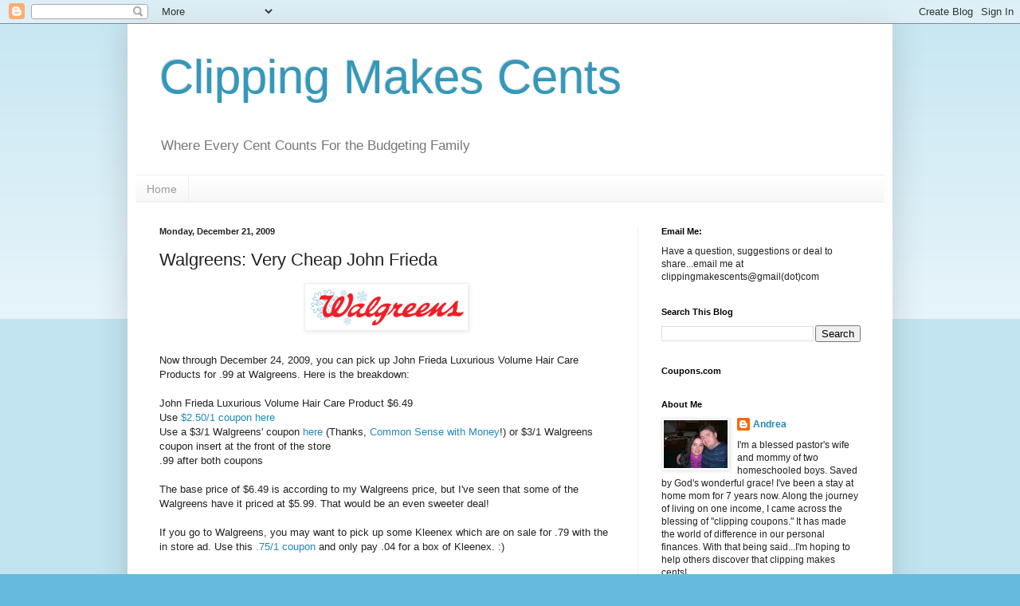

--- FILE ---
content_type: text/html; charset=UTF-8
request_url: https://clippingmakescents.blogspot.com/2009/12/walgreens-very-cheap-john-frieda.html
body_size: 15025
content:
<!DOCTYPE html>
<html class='v2' dir='ltr' lang='en'>
<head>
<link href='https://www.blogger.com/static/v1/widgets/335934321-css_bundle_v2.css' rel='stylesheet' type='text/css'/>
<meta content='width=1100' name='viewport'/>
<meta content='text/html; charset=UTF-8' http-equiv='Content-Type'/>
<meta content='blogger' name='generator'/>
<link href='https://clippingmakescents.blogspot.com/favicon.ico' rel='icon' type='image/x-icon'/>
<link href='http://clippingmakescents.blogspot.com/2009/12/walgreens-very-cheap-john-frieda.html' rel='canonical'/>
<link rel="alternate" type="application/atom+xml" title="Clipping Makes Cents - Atom" href="https://clippingmakescents.blogspot.com/feeds/posts/default" />
<link rel="alternate" type="application/rss+xml" title="Clipping Makes Cents - RSS" href="https://clippingmakescents.blogspot.com/feeds/posts/default?alt=rss" />
<link rel="service.post" type="application/atom+xml" title="Clipping Makes Cents - Atom" href="https://www.blogger.com/feeds/2608563393582350838/posts/default" />

<link rel="alternate" type="application/atom+xml" title="Clipping Makes Cents - Atom" href="https://clippingmakescents.blogspot.com/feeds/7829116633829537231/comments/default" />
<!--Can't find substitution for tag [blog.ieCssRetrofitLinks]-->
<link href='https://blogger.googleusercontent.com/img/b/R29vZ2xl/AVvXsEiNhoaz6SM-pQPzdAmAwOMJHGRHkk7APG_MwOMBohlxxFN3Ebxx3-vNehWhCJpq5YauFiXSO-LLYBZ6xUblxHAJPbVYe6ybTyJIltDM5FLfGbMfH1F0-ZIvwEwBG6mlOlyxAZ6aE3fQicwb/s320/walgreens_holiday09.gif' rel='image_src'/>
<meta content='http://clippingmakescents.blogspot.com/2009/12/walgreens-very-cheap-john-frieda.html' property='og:url'/>
<meta content='Walgreens: Very Cheap John Frieda' property='og:title'/>
<meta content='Now through December 24, 2009, you can pick up John Frieda Luxurious Volume Hair Care Products for .99 at Walgreens. Here is the breakdown: ...' property='og:description'/>
<meta content='https://blogger.googleusercontent.com/img/b/R29vZ2xl/AVvXsEiNhoaz6SM-pQPzdAmAwOMJHGRHkk7APG_MwOMBohlxxFN3Ebxx3-vNehWhCJpq5YauFiXSO-LLYBZ6xUblxHAJPbVYe6ybTyJIltDM5FLfGbMfH1F0-ZIvwEwBG6mlOlyxAZ6aE3fQicwb/w1200-h630-p-k-no-nu/walgreens_holiday09.gif' property='og:image'/>
<title>Clipping Makes Cents: Walgreens: Very Cheap John Frieda</title>
<style id='page-skin-1' type='text/css'><!--
/*
-----------------------------------------------
Blogger Template Style
Name:     Simple
Designer: Blogger
URL:      www.blogger.com
----------------------------------------------- */
/* Content
----------------------------------------------- */
body {
font: normal normal 12px Arial, Tahoma, Helvetica, FreeSans, sans-serif;
color: #222222;
background: #66bbdd none repeat scroll top left;
padding: 0 40px 40px 40px;
}
html body .region-inner {
min-width: 0;
max-width: 100%;
width: auto;
}
h2 {
font-size: 22px;
}
a:link {
text-decoration:none;
color: #2288bb;
}
a:visited {
text-decoration:none;
color: #888888;
}
a:hover {
text-decoration:underline;
color: #33aaff;
}
.body-fauxcolumn-outer .fauxcolumn-inner {
background: transparent url(https://resources.blogblog.com/blogblog/data/1kt/simple/body_gradient_tile_light.png) repeat scroll top left;
_background-image: none;
}
.body-fauxcolumn-outer .cap-top {
position: absolute;
z-index: 1;
height: 400px;
width: 100%;
}
.body-fauxcolumn-outer .cap-top .cap-left {
width: 100%;
background: transparent url(https://resources.blogblog.com/blogblog/data/1kt/simple/gradients_light.png) repeat-x scroll top left;
_background-image: none;
}
.content-outer {
-moz-box-shadow: 0 0 40px rgba(0, 0, 0, .15);
-webkit-box-shadow: 0 0 5px rgba(0, 0, 0, .15);
-goog-ms-box-shadow: 0 0 10px #333333;
box-shadow: 0 0 40px rgba(0, 0, 0, .15);
margin-bottom: 1px;
}
.content-inner {
padding: 10px 10px;
}
.content-inner {
background-color: #ffffff;
}
/* Header
----------------------------------------------- */
.header-outer {
background: transparent none repeat-x scroll 0 -400px;
_background-image: none;
}
.Header h1 {
font: normal normal 60px Arial, Tahoma, Helvetica, FreeSans, sans-serif;
color: #3399bb;
text-shadow: -1px -1px 1px rgba(0, 0, 0, .2);
}
.Header h1 a {
color: #3399bb;
}
.Header .description {
font-size: 140%;
color: #777777;
}
.header-inner .Header .titlewrapper {
padding: 22px 30px;
}
.header-inner .Header .descriptionwrapper {
padding: 0 30px;
}
/* Tabs
----------------------------------------------- */
.tabs-inner .section:first-child {
border-top: 1px solid #eeeeee;
}
.tabs-inner .section:first-child ul {
margin-top: -1px;
border-top: 1px solid #eeeeee;
border-left: 0 solid #eeeeee;
border-right: 0 solid #eeeeee;
}
.tabs-inner .widget ul {
background: #f5f5f5 url(https://resources.blogblog.com/blogblog/data/1kt/simple/gradients_light.png) repeat-x scroll 0 -800px;
_background-image: none;
border-bottom: 1px solid #eeeeee;
margin-top: 0;
margin-left: -30px;
margin-right: -30px;
}
.tabs-inner .widget li a {
display: inline-block;
padding: .6em 1em;
font: normal normal 14px Arial, Tahoma, Helvetica, FreeSans, sans-serif;
color: #999999;
border-left: 1px solid #ffffff;
border-right: 1px solid #eeeeee;
}
.tabs-inner .widget li:first-child a {
border-left: none;
}
.tabs-inner .widget li.selected a, .tabs-inner .widget li a:hover {
color: #000000;
background-color: #eeeeee;
text-decoration: none;
}
/* Columns
----------------------------------------------- */
.main-outer {
border-top: 0 solid #eeeeee;
}
.fauxcolumn-left-outer .fauxcolumn-inner {
border-right: 1px solid #eeeeee;
}
.fauxcolumn-right-outer .fauxcolumn-inner {
border-left: 1px solid #eeeeee;
}
/* Headings
----------------------------------------------- */
div.widget > h2,
div.widget h2.title {
margin: 0 0 1em 0;
font: normal bold 11px Arial, Tahoma, Helvetica, FreeSans, sans-serif;
color: #000000;
}
/* Widgets
----------------------------------------------- */
.widget .zippy {
color: #999999;
text-shadow: 2px 2px 1px rgba(0, 0, 0, .1);
}
.widget .popular-posts ul {
list-style: none;
}
/* Posts
----------------------------------------------- */
h2.date-header {
font: normal bold 11px Arial, Tahoma, Helvetica, FreeSans, sans-serif;
}
.date-header span {
background-color: transparent;
color: #222222;
padding: inherit;
letter-spacing: inherit;
margin: inherit;
}
.main-inner {
padding-top: 30px;
padding-bottom: 30px;
}
.main-inner .column-center-inner {
padding: 0 15px;
}
.main-inner .column-center-inner .section {
margin: 0 15px;
}
.post {
margin: 0 0 25px 0;
}
h3.post-title, .comments h4 {
font: normal normal 22px Arial, Tahoma, Helvetica, FreeSans, sans-serif;
margin: .75em 0 0;
}
.post-body {
font-size: 110%;
line-height: 1.4;
position: relative;
}
.post-body img, .post-body .tr-caption-container, .Profile img, .Image img,
.BlogList .item-thumbnail img {
padding: 2px;
background: #ffffff;
border: 1px solid #eeeeee;
-moz-box-shadow: 1px 1px 5px rgba(0, 0, 0, .1);
-webkit-box-shadow: 1px 1px 5px rgba(0, 0, 0, .1);
box-shadow: 1px 1px 5px rgba(0, 0, 0, .1);
}
.post-body img, .post-body .tr-caption-container {
padding: 5px;
}
.post-body .tr-caption-container {
color: #222222;
}
.post-body .tr-caption-container img {
padding: 0;
background: transparent;
border: none;
-moz-box-shadow: 0 0 0 rgba(0, 0, 0, .1);
-webkit-box-shadow: 0 0 0 rgba(0, 0, 0, .1);
box-shadow: 0 0 0 rgba(0, 0, 0, .1);
}
.post-header {
margin: 0 0 1.5em;
line-height: 1.6;
font-size: 90%;
}
.post-footer {
margin: 20px -2px 0;
padding: 5px 10px;
color: #666666;
background-color: #f9f9f9;
border-bottom: 1px solid #eeeeee;
line-height: 1.6;
font-size: 90%;
}
#comments .comment-author {
padding-top: 1.5em;
border-top: 1px solid #eeeeee;
background-position: 0 1.5em;
}
#comments .comment-author:first-child {
padding-top: 0;
border-top: none;
}
.avatar-image-container {
margin: .2em 0 0;
}
#comments .avatar-image-container img {
border: 1px solid #eeeeee;
}
/* Comments
----------------------------------------------- */
.comments .comments-content .icon.blog-author {
background-repeat: no-repeat;
background-image: url([data-uri]);
}
.comments .comments-content .loadmore a {
border-top: 1px solid #999999;
border-bottom: 1px solid #999999;
}
.comments .comment-thread.inline-thread {
background-color: #f9f9f9;
}
.comments .continue {
border-top: 2px solid #999999;
}
/* Accents
---------------------------------------------- */
.section-columns td.columns-cell {
border-left: 1px solid #eeeeee;
}
.blog-pager {
background: transparent none no-repeat scroll top center;
}
.blog-pager-older-link, .home-link,
.blog-pager-newer-link {
background-color: #ffffff;
padding: 5px;
}
.footer-outer {
border-top: 0 dashed #bbbbbb;
}
/* Mobile
----------------------------------------------- */
body.mobile  {
background-size: auto;
}
.mobile .body-fauxcolumn-outer {
background: transparent none repeat scroll top left;
}
.mobile .body-fauxcolumn-outer .cap-top {
background-size: 100% auto;
}
.mobile .content-outer {
-webkit-box-shadow: 0 0 3px rgba(0, 0, 0, .15);
box-shadow: 0 0 3px rgba(0, 0, 0, .15);
}
.mobile .tabs-inner .widget ul {
margin-left: 0;
margin-right: 0;
}
.mobile .post {
margin: 0;
}
.mobile .main-inner .column-center-inner .section {
margin: 0;
}
.mobile .date-header span {
padding: 0.1em 10px;
margin: 0 -10px;
}
.mobile h3.post-title {
margin: 0;
}
.mobile .blog-pager {
background: transparent none no-repeat scroll top center;
}
.mobile .footer-outer {
border-top: none;
}
.mobile .main-inner, .mobile .footer-inner {
background-color: #ffffff;
}
.mobile-index-contents {
color: #222222;
}
.mobile-link-button {
background-color: #2288bb;
}
.mobile-link-button a:link, .mobile-link-button a:visited {
color: #ffffff;
}
.mobile .tabs-inner .section:first-child {
border-top: none;
}
.mobile .tabs-inner .PageList .widget-content {
background-color: #eeeeee;
color: #000000;
border-top: 1px solid #eeeeee;
border-bottom: 1px solid #eeeeee;
}
.mobile .tabs-inner .PageList .widget-content .pagelist-arrow {
border-left: 1px solid #eeeeee;
}

--></style>
<style id='template-skin-1' type='text/css'><!--
body {
min-width: 960px;
}
.content-outer, .content-fauxcolumn-outer, .region-inner {
min-width: 960px;
max-width: 960px;
_width: 960px;
}
.main-inner .columns {
padding-left: 0;
padding-right: 310px;
}
.main-inner .fauxcolumn-center-outer {
left: 0;
right: 310px;
/* IE6 does not respect left and right together */
_width: expression(this.parentNode.offsetWidth -
parseInt("0") -
parseInt("310px") + 'px');
}
.main-inner .fauxcolumn-left-outer {
width: 0;
}
.main-inner .fauxcolumn-right-outer {
width: 310px;
}
.main-inner .column-left-outer {
width: 0;
right: 100%;
margin-left: -0;
}
.main-inner .column-right-outer {
width: 310px;
margin-right: -310px;
}
#layout {
min-width: 0;
}
#layout .content-outer {
min-width: 0;
width: 800px;
}
#layout .region-inner {
min-width: 0;
width: auto;
}
body#layout div.add_widget {
padding: 8px;
}
body#layout div.add_widget a {
margin-left: 32px;
}
--></style>
<link href='https://www.blogger.com/dyn-css/authorization.css?targetBlogID=2608563393582350838&amp;zx=cbfbb81e-203a-43d8-9e10-8a9f151d9d67' media='none' onload='if(media!=&#39;all&#39;)media=&#39;all&#39;' rel='stylesheet'/><noscript><link href='https://www.blogger.com/dyn-css/authorization.css?targetBlogID=2608563393582350838&amp;zx=cbfbb81e-203a-43d8-9e10-8a9f151d9d67' rel='stylesheet'/></noscript>
<meta name='google-adsense-platform-account' content='ca-host-pub-1556223355139109'/>
<meta name='google-adsense-platform-domain' content='blogspot.com'/>

<!-- data-ad-client=ca-pub-6693272054380548 -->

</head>
<body class='loading variant-pale'>
<div class='navbar section' id='navbar' name='Navbar'><div class='widget Navbar' data-version='1' id='Navbar1'><script type="text/javascript">
    function setAttributeOnload(object, attribute, val) {
      if(window.addEventListener) {
        window.addEventListener('load',
          function(){ object[attribute] = val; }, false);
      } else {
        window.attachEvent('onload', function(){ object[attribute] = val; });
      }
    }
  </script>
<div id="navbar-iframe-container"></div>
<script type="text/javascript" src="https://apis.google.com/js/platform.js"></script>
<script type="text/javascript">
      gapi.load("gapi.iframes:gapi.iframes.style.bubble", function() {
        if (gapi.iframes && gapi.iframes.getContext) {
          gapi.iframes.getContext().openChild({
              url: 'https://www.blogger.com/navbar/2608563393582350838?po\x3d7829116633829537231\x26origin\x3dhttps://clippingmakescents.blogspot.com',
              where: document.getElementById("navbar-iframe-container"),
              id: "navbar-iframe"
          });
        }
      });
    </script><script type="text/javascript">
(function() {
var script = document.createElement('script');
script.type = 'text/javascript';
script.src = '//pagead2.googlesyndication.com/pagead/js/google_top_exp.js';
var head = document.getElementsByTagName('head')[0];
if (head) {
head.appendChild(script);
}})();
</script>
</div></div>
<div class='body-fauxcolumns'>
<div class='fauxcolumn-outer body-fauxcolumn-outer'>
<div class='cap-top'>
<div class='cap-left'></div>
<div class='cap-right'></div>
</div>
<div class='fauxborder-left'>
<div class='fauxborder-right'></div>
<div class='fauxcolumn-inner'>
</div>
</div>
<div class='cap-bottom'>
<div class='cap-left'></div>
<div class='cap-right'></div>
</div>
</div>
</div>
<div class='content'>
<div class='content-fauxcolumns'>
<div class='fauxcolumn-outer content-fauxcolumn-outer'>
<div class='cap-top'>
<div class='cap-left'></div>
<div class='cap-right'></div>
</div>
<div class='fauxborder-left'>
<div class='fauxborder-right'></div>
<div class='fauxcolumn-inner'>
</div>
</div>
<div class='cap-bottom'>
<div class='cap-left'></div>
<div class='cap-right'></div>
</div>
</div>
</div>
<div class='content-outer'>
<div class='content-cap-top cap-top'>
<div class='cap-left'></div>
<div class='cap-right'></div>
</div>
<div class='fauxborder-left content-fauxborder-left'>
<div class='fauxborder-right content-fauxborder-right'></div>
<div class='content-inner'>
<header>
<div class='header-outer'>
<div class='header-cap-top cap-top'>
<div class='cap-left'></div>
<div class='cap-right'></div>
</div>
<div class='fauxborder-left header-fauxborder-left'>
<div class='fauxborder-right header-fauxborder-right'></div>
<div class='region-inner header-inner'>
<div class='header section' id='header' name='Header'><div class='widget Header' data-version='1' id='Header1'>
<div id='header-inner'>
<div class='titlewrapper'>
<h1 class='title'>
<a href='https://clippingmakescents.blogspot.com/'>
Clipping Makes Cents
</a>
</h1>
</div>
<div class='descriptionwrapper'>
<p class='description'><span>Where Every Cent Counts For the Budgeting Family</span></p>
</div>
</div>
</div></div>
</div>
</div>
<div class='header-cap-bottom cap-bottom'>
<div class='cap-left'></div>
<div class='cap-right'></div>
</div>
</div>
</header>
<div class='tabs-outer'>
<div class='tabs-cap-top cap-top'>
<div class='cap-left'></div>
<div class='cap-right'></div>
</div>
<div class='fauxborder-left tabs-fauxborder-left'>
<div class='fauxborder-right tabs-fauxborder-right'></div>
<div class='region-inner tabs-inner'>
<div class='tabs section' id='crosscol' name='Cross-Column'><div class='widget PageList' data-version='1' id='PageList1'>
<h2>Pages</h2>
<div class='widget-content'>
<ul>
<li>
<a href='https://clippingmakescents.blogspot.com/'>Home</a>
</li>
</ul>
<div class='clear'></div>
</div>
</div></div>
<div class='tabs no-items section' id='crosscol-overflow' name='Cross-Column 2'></div>
</div>
</div>
<div class='tabs-cap-bottom cap-bottom'>
<div class='cap-left'></div>
<div class='cap-right'></div>
</div>
</div>
<div class='main-outer'>
<div class='main-cap-top cap-top'>
<div class='cap-left'></div>
<div class='cap-right'></div>
</div>
<div class='fauxborder-left main-fauxborder-left'>
<div class='fauxborder-right main-fauxborder-right'></div>
<div class='region-inner main-inner'>
<div class='columns fauxcolumns'>
<div class='fauxcolumn-outer fauxcolumn-center-outer'>
<div class='cap-top'>
<div class='cap-left'></div>
<div class='cap-right'></div>
</div>
<div class='fauxborder-left'>
<div class='fauxborder-right'></div>
<div class='fauxcolumn-inner'>
</div>
</div>
<div class='cap-bottom'>
<div class='cap-left'></div>
<div class='cap-right'></div>
</div>
</div>
<div class='fauxcolumn-outer fauxcolumn-left-outer'>
<div class='cap-top'>
<div class='cap-left'></div>
<div class='cap-right'></div>
</div>
<div class='fauxborder-left'>
<div class='fauxborder-right'></div>
<div class='fauxcolumn-inner'>
</div>
</div>
<div class='cap-bottom'>
<div class='cap-left'></div>
<div class='cap-right'></div>
</div>
</div>
<div class='fauxcolumn-outer fauxcolumn-right-outer'>
<div class='cap-top'>
<div class='cap-left'></div>
<div class='cap-right'></div>
</div>
<div class='fauxborder-left'>
<div class='fauxborder-right'></div>
<div class='fauxcolumn-inner'>
</div>
</div>
<div class='cap-bottom'>
<div class='cap-left'></div>
<div class='cap-right'></div>
</div>
</div>
<!-- corrects IE6 width calculation -->
<div class='columns-inner'>
<div class='column-center-outer'>
<div class='column-center-inner'>
<div class='main section' id='main' name='Main'><div class='widget Blog' data-version='1' id='Blog1'>
<div class='blog-posts hfeed'>

          <div class="date-outer">
        
<h2 class='date-header'><span>Monday, December 21, 2009</span></h2>

          <div class="date-posts">
        
<div class='post-outer'>
<div class='post hentry uncustomized-post-template' itemprop='blogPost' itemscope='itemscope' itemtype='http://schema.org/BlogPosting'>
<meta content='https://blogger.googleusercontent.com/img/b/R29vZ2xl/AVvXsEiNhoaz6SM-pQPzdAmAwOMJHGRHkk7APG_MwOMBohlxxFN3Ebxx3-vNehWhCJpq5YauFiXSO-LLYBZ6xUblxHAJPbVYe6ybTyJIltDM5FLfGbMfH1F0-ZIvwEwBG6mlOlyxAZ6aE3fQicwb/s320/walgreens_holiday09.gif' itemprop='image_url'/>
<meta content='2608563393582350838' itemprop='blogId'/>
<meta content='7829116633829537231' itemprop='postId'/>
<a name='7829116633829537231'></a>
<h3 class='post-title entry-title' itemprop='name'>
Walgreens: Very Cheap John Frieda
</h3>
<div class='post-header'>
<div class='post-header-line-1'></div>
</div>
<div class='post-body entry-content' id='post-body-7829116633829537231' itemprop='description articleBody'>
<a href="https://blogger.googleusercontent.com/img/b/R29vZ2xl/AVvXsEiNhoaz6SM-pQPzdAmAwOMJHGRHkk7APG_MwOMBohlxxFN3Ebxx3-vNehWhCJpq5YauFiXSO-LLYBZ6xUblxHAJPbVYe6ybTyJIltDM5FLfGbMfH1F0-ZIvwEwBG6mlOlyxAZ6aE3fQicwb/s1600-h/walgreens_holiday09.gif" onblur="try {parent.deselectBloggerImageGracefully();} catch(e) {}"><img alt="" border="0" id="BLOGGER_PHOTO_ID_5417843136399947858" src="https://blogger.googleusercontent.com/img/b/R29vZ2xl/AVvXsEiNhoaz6SM-pQPzdAmAwOMJHGRHkk7APG_MwOMBohlxxFN3Ebxx3-vNehWhCJpq5YauFiXSO-LLYBZ6xUblxHAJPbVYe6ybTyJIltDM5FLfGbMfH1F0-ZIvwEwBG6mlOlyxAZ6aE3fQicwb/s320/walgreens_holiday09.gif" style="margin: 0px auto 10px; display: block; text-align: center; cursor: pointer; width: 194px; height: 48px;" /></a><br />Now through December 24, 2009, you can pick up John Frieda Luxurious Volume Hair Care Products for .99 at Walgreens. Here is the breakdown:<br /><br />John Frieda Luxurious Volume Hair Care Product $6.49<br />Use <a href="http://print.coupons.com/couponweb/offers.aspx?pid=13903&amp;nid=10&amp;zid=xh20">$2.50/1 coupon here</a><br />Use a $3/1 Walgreens' coupon <a href="http://walgreens.shoplocal.com/walgreens/Default.aspx?action=detail&amp;storeid=2428991&amp;rapid=0&amp;listingid=-2088254532&amp;offerid=">here</a> (Thanks, <a href="http://www.commonsensewithmoney.com/">Common Sense with Money</a>!) or $3/1 Walgreens coupon insert at the front of the store<br />.99 after both coupons<br /><br />The base price of $6.49 is according to my Walgreens price, but I've seen that some of the Walgreens have it priced at $5.99. That would be an even sweeter deal!<br /><br />If you go to Walgreens, you may want to pick up some Kleenex which are on sale for .79 with the in store ad. Use this<a href="http://print.coupons.com/couponweb/Offers.aspx?pid=14544&amp;zid=jj40&amp;nid=10&amp;bid=alk122116123010f0161f823512"> .75/1 coupon</a> and only pay .04 for a box of Kleenex. :)<br /><br /><br />***The first of the year I will be posting on making the most of shopping at Walgreens!***
<div style='clear: both;'></div>
</div>
<div class='post-footer'>
<div class='post-footer-line post-footer-line-1'>
<span class='post-author vcard'>
Posted by
<span class='fn' itemprop='author' itemscope='itemscope' itemtype='http://schema.org/Person'>
<meta content='https://www.blogger.com/profile/06315754080454786777' itemprop='url'/>
<a class='g-profile' href='https://www.blogger.com/profile/06315754080454786777' rel='author' title='author profile'>
<span itemprop='name'>Andrea</span>
</a>
</span>
</span>
<span class='post-timestamp'>
at
<meta content='http://clippingmakescents.blogspot.com/2009/12/walgreens-very-cheap-john-frieda.html' itemprop='url'/>
<a class='timestamp-link' href='https://clippingmakescents.blogspot.com/2009/12/walgreens-very-cheap-john-frieda.html' rel='bookmark' title='permanent link'><abbr class='published' itemprop='datePublished' title='2009-12-21T18:03:00-05:00'>6:03&#8239;PM</abbr></a>
</span>
<span class='post-comment-link'>
</span>
<span class='post-icons'>
<span class='item-action'>
<a href='https://www.blogger.com/email-post/2608563393582350838/7829116633829537231' title='Email Post'>
<img alt='' class='icon-action' height='13' src='https://resources.blogblog.com/img/icon18_email.gif' width='18'/>
</a>
</span>
<span class='item-control blog-admin pid-172589144'>
<a href='https://www.blogger.com/post-edit.g?blogID=2608563393582350838&postID=7829116633829537231&from=pencil' title='Edit Post'>
<img alt='' class='icon-action' height='18' src='https://resources.blogblog.com/img/icon18_edit_allbkg.gif' width='18'/>
</a>
</span>
</span>
<div class='post-share-buttons goog-inline-block'>
<a class='goog-inline-block share-button sb-email' href='https://www.blogger.com/share-post.g?blogID=2608563393582350838&postID=7829116633829537231&target=email' target='_blank' title='Email This'><span class='share-button-link-text'>Email This</span></a><a class='goog-inline-block share-button sb-blog' href='https://www.blogger.com/share-post.g?blogID=2608563393582350838&postID=7829116633829537231&target=blog' onclick='window.open(this.href, "_blank", "height=270,width=475"); return false;' target='_blank' title='BlogThis!'><span class='share-button-link-text'>BlogThis!</span></a><a class='goog-inline-block share-button sb-twitter' href='https://www.blogger.com/share-post.g?blogID=2608563393582350838&postID=7829116633829537231&target=twitter' target='_blank' title='Share to X'><span class='share-button-link-text'>Share to X</span></a><a class='goog-inline-block share-button sb-facebook' href='https://www.blogger.com/share-post.g?blogID=2608563393582350838&postID=7829116633829537231&target=facebook' onclick='window.open(this.href, "_blank", "height=430,width=640"); return false;' target='_blank' title='Share to Facebook'><span class='share-button-link-text'>Share to Facebook</span></a><a class='goog-inline-block share-button sb-pinterest' href='https://www.blogger.com/share-post.g?blogID=2608563393582350838&postID=7829116633829537231&target=pinterest' target='_blank' title='Share to Pinterest'><span class='share-button-link-text'>Share to Pinterest</span></a>
</div>
</div>
<div class='post-footer-line post-footer-line-2'>
<span class='post-labels'>
Labels:
<a href='https://clippingmakescents.blogspot.com/search/label/Coupons' rel='tag'>Coupons</a>,
<a href='https://clippingmakescents.blogspot.com/search/label/Printables' rel='tag'>Printables</a>,
<a href='https://clippingmakescents.blogspot.com/search/label/Walgreens' rel='tag'>Walgreens</a>
</span>
</div>
<div class='post-footer-line post-footer-line-3'>
<span class='post-location'>
</span>
</div>
</div>
</div>
<div class='comments' id='comments'>
<a name='comments'></a>
<h4>No comments:</h4>
<div id='Blog1_comments-block-wrapper'>
<dl class='avatar-comment-indent' id='comments-block'>
</dl>
</div>
<p class='comment-footer'>
<div class='comment-form'>
<a name='comment-form'></a>
<h4 id='comment-post-message'>Post a Comment</h4>
<p>
</p>
<a href='https://www.blogger.com/comment/frame/2608563393582350838?po=7829116633829537231&hl=en&saa=85391&origin=https://clippingmakescents.blogspot.com' id='comment-editor-src'></a>
<iframe allowtransparency='true' class='blogger-iframe-colorize blogger-comment-from-post' frameborder='0' height='410px' id='comment-editor' name='comment-editor' src='' width='100%'></iframe>
<script src='https://www.blogger.com/static/v1/jsbin/2830521187-comment_from_post_iframe.js' type='text/javascript'></script>
<script type='text/javascript'>
      BLOG_CMT_createIframe('https://www.blogger.com/rpc_relay.html');
    </script>
</div>
</p>
</div>
</div>

        </div></div>
      
</div>
<div class='blog-pager' id='blog-pager'>
<span id='blog-pager-newer-link'>
<a class='blog-pager-newer-link' href='https://clippingmakescents.blogspot.com/2009/12/new-theraflu-couponmoneymaker-at.html' id='Blog1_blog-pager-newer-link' title='Newer Post'>Newer Post</a>
</span>
<span id='blog-pager-older-link'>
<a class='blog-pager-older-link' href='https://clippingmakescents.blogspot.com/2009/12/target-150-for-12-pack-of-pepsi.html' id='Blog1_blog-pager-older-link' title='Older Post'>Older Post</a>
</span>
<a class='home-link' href='https://clippingmakescents.blogspot.com/'>Home</a>
</div>
<div class='clear'></div>
<div class='post-feeds'>
<div class='feed-links'>
Subscribe to:
<a class='feed-link' href='https://clippingmakescents.blogspot.com/feeds/7829116633829537231/comments/default' target='_blank' type='application/atom+xml'>Post Comments (Atom)</a>
</div>
</div>
</div></div>
</div>
</div>
<div class='column-left-outer'>
<div class='column-left-inner'>
<aside>
</aside>
</div>
</div>
<div class='column-right-outer'>
<div class='column-right-inner'>
<aside>
<div class='sidebar section' id='sidebar-right-1'><div class='widget Text' data-version='1' id='Text1'>
<h2 class='title'>Email Me:</h2>
<div class='widget-content'>
Have a question, suggestions or deal to share...email me at clippingmakescents@gmail(dot)com
</div>
<div class='clear'></div>
</div>
<div class='widget BlogSearch' data-version='1' id='BlogSearch1'>
<h2 class='title'>Search This Blog</h2>
<div class='widget-content'>
<div id='BlogSearch1_form'>
<form action='https://clippingmakescents.blogspot.com/search' class='gsc-search-box' target='_top'>
<table cellpadding='0' cellspacing='0' class='gsc-search-box'>
<tbody>
<tr>
<td class='gsc-input'>
<input autocomplete='off' class='gsc-input' name='q' size='10' title='search' type='text' value=''/>
</td>
<td class='gsc-search-button'>
<input class='gsc-search-button' title='search' type='submit' value='Search'/>
</td>
</tr>
</tbody>
</table>
</form>
</div>
</div>
<div class='clear'></div>
</div><div class='widget HTML' data-version='1' id='HTML1'>
<h2 class='title'>Coupons.com</h2>
<div class='widget-content'>
<script language="javascript" type="text/javascript">
var ci_cap_scriptId = "13385";
var ci_cap_bid = "1066180001";
var ci_cap_format = "120x600";
</script>
<script language="javascript" src="//bc.coupons.com/" type="text/javascript"></script>
</div>
<div class='clear'></div>
</div><div class='widget Profile' data-version='1' id='Profile1'>
<h2>About Me</h2>
<div class='widget-content'>
<a href='https://www.blogger.com/profile/06315754080454786777'><img alt='My photo' class='profile-img' height='60' src='//blogger.googleusercontent.com/img/b/R29vZ2xl/AVvXsEhyN8cA0yAuft3YtkMb1Z22JcLFgAHCFqts3EMYAgCVhM-xQ6qtzDTwM9IesNygzhE7tsSL7HCfhn95qBh6NKhL0_479Fcu4iz7f6e5bwrhhmEyh4daqLs-55rVm_bPKTs/s220/DSCN3503.JPG' width='80'/></a>
<dl class='profile-datablock'>
<dt class='profile-data'>
<a class='profile-name-link g-profile' href='https://www.blogger.com/profile/06315754080454786777' rel='author' style='background-image: url(//www.blogger.com/img/logo-16.png);'>
Andrea
</a>
</dt>
<dd class='profile-textblock'>I'm a blessed pastor's wife and mommy of two homeschooled boys. Saved by God's wonderful grace! I've been a stay at home mom for 7 years now. Along the journey of living on one income, I came across the blessing of "clipping coupons." It has made the world of difference in our personal finances. With that being said...I'm hoping to help others discover that clipping makes cents!</dd>
</dl>
<a class='profile-link' href='https://www.blogger.com/profile/06315754080454786777' rel='author'>View my complete profile</a>
<div class='clear'></div>
</div>
</div>
<div class='widget Followers' data-version='1' id='Followers1'>
<h2 class='title'>Followers</h2>
<div class='widget-content'>
<div id='Followers1-wrapper'>
<div style='margin-right:2px;'>
<div><script type="text/javascript" src="https://apis.google.com/js/platform.js"></script>
<div id="followers-iframe-container"></div>
<script type="text/javascript">
    window.followersIframe = null;
    function followersIframeOpen(url) {
      gapi.load("gapi.iframes", function() {
        if (gapi.iframes && gapi.iframes.getContext) {
          window.followersIframe = gapi.iframes.getContext().openChild({
            url: url,
            where: document.getElementById("followers-iframe-container"),
            messageHandlersFilter: gapi.iframes.CROSS_ORIGIN_IFRAMES_FILTER,
            messageHandlers: {
              '_ready': function(obj) {
                window.followersIframe.getIframeEl().height = obj.height;
              },
              'reset': function() {
                window.followersIframe.close();
                followersIframeOpen("https://www.blogger.com/followers/frame/2608563393582350838?colors\x3dCgt0cmFuc3BhcmVudBILdHJhbnNwYXJlbnQaByMyMjIyMjIiByMyMjg4YmIqByNmZmZmZmYyByMwMDAwMDA6ByMyMjIyMjJCByMyMjg4YmJKByM5OTk5OTlSByMyMjg4YmJaC3RyYW5zcGFyZW50\x26pageSize\x3d21\x26hl\x3den\x26origin\x3dhttps://clippingmakescents.blogspot.com");
              },
              'open': function(url) {
                window.followersIframe.close();
                followersIframeOpen(url);
              }
            }
          });
        }
      });
    }
    followersIframeOpen("https://www.blogger.com/followers/frame/2608563393582350838?colors\x3dCgt0cmFuc3BhcmVudBILdHJhbnNwYXJlbnQaByMyMjIyMjIiByMyMjg4YmIqByNmZmZmZmYyByMwMDAwMDA6ByMyMjIyMjJCByMyMjg4YmJKByM5OTk5OTlSByMyMjg4YmJaC3RyYW5zcGFyZW50\x26pageSize\x3d21\x26hl\x3den\x26origin\x3dhttps://clippingmakescents.blogspot.com");
  </script></div>
</div>
</div>
<div class='clear'></div>
</div>
</div><div class='widget BlogArchive' data-version='1' id='BlogArchive1'>
<h2>Blog Archive</h2>
<div class='widget-content'>
<div id='ArchiveList'>
<div id='BlogArchive1_ArchiveList'>
<ul class='hierarchy'>
<li class='archivedate collapsed'>
<a class='toggle' href='javascript:void(0)'>
<span class='zippy'>

        &#9658;&#160;
      
</span>
</a>
<a class='post-count-link' href='https://clippingmakescents.blogspot.com/2012/'>
2012
</a>
<span class='post-count' dir='ltr'>(318)</span>
<ul class='hierarchy'>
<li class='archivedate collapsed'>
<a class='toggle' href='javascript:void(0)'>
<span class='zippy'>

        &#9658;&#160;
      
</span>
</a>
<a class='post-count-link' href='https://clippingmakescents.blogspot.com/2012/05/'>
May
</a>
<span class='post-count' dir='ltr'>(15)</span>
</li>
</ul>
<ul class='hierarchy'>
<li class='archivedate collapsed'>
<a class='toggle' href='javascript:void(0)'>
<span class='zippy'>

        &#9658;&#160;
      
</span>
</a>
<a class='post-count-link' href='https://clippingmakescents.blogspot.com/2012/04/'>
April
</a>
<span class='post-count' dir='ltr'>(67)</span>
</li>
</ul>
<ul class='hierarchy'>
<li class='archivedate collapsed'>
<a class='toggle' href='javascript:void(0)'>
<span class='zippy'>

        &#9658;&#160;
      
</span>
</a>
<a class='post-count-link' href='https://clippingmakescents.blogspot.com/2012/03/'>
March
</a>
<span class='post-count' dir='ltr'>(83)</span>
</li>
</ul>
<ul class='hierarchy'>
<li class='archivedate collapsed'>
<a class='toggle' href='javascript:void(0)'>
<span class='zippy'>

        &#9658;&#160;
      
</span>
</a>
<a class='post-count-link' href='https://clippingmakescents.blogspot.com/2012/02/'>
February
</a>
<span class='post-count' dir='ltr'>(82)</span>
</li>
</ul>
<ul class='hierarchy'>
<li class='archivedate collapsed'>
<a class='toggle' href='javascript:void(0)'>
<span class='zippy'>

        &#9658;&#160;
      
</span>
</a>
<a class='post-count-link' href='https://clippingmakescents.blogspot.com/2012/01/'>
January
</a>
<span class='post-count' dir='ltr'>(71)</span>
</li>
</ul>
</li>
</ul>
<ul class='hierarchy'>
<li class='archivedate collapsed'>
<a class='toggle' href='javascript:void(0)'>
<span class='zippy'>

        &#9658;&#160;
      
</span>
</a>
<a class='post-count-link' href='https://clippingmakescents.blogspot.com/2011/'>
2011
</a>
<span class='post-count' dir='ltr'>(1221)</span>
<ul class='hierarchy'>
<li class='archivedate collapsed'>
<a class='toggle' href='javascript:void(0)'>
<span class='zippy'>

        &#9658;&#160;
      
</span>
</a>
<a class='post-count-link' href='https://clippingmakescents.blogspot.com/2011/12/'>
December
</a>
<span class='post-count' dir='ltr'>(57)</span>
</li>
</ul>
<ul class='hierarchy'>
<li class='archivedate collapsed'>
<a class='toggle' href='javascript:void(0)'>
<span class='zippy'>

        &#9658;&#160;
      
</span>
</a>
<a class='post-count-link' href='https://clippingmakescents.blogspot.com/2011/11/'>
November
</a>
<span class='post-count' dir='ltr'>(91)</span>
</li>
</ul>
<ul class='hierarchy'>
<li class='archivedate collapsed'>
<a class='toggle' href='javascript:void(0)'>
<span class='zippy'>

        &#9658;&#160;
      
</span>
</a>
<a class='post-count-link' href='https://clippingmakescents.blogspot.com/2011/10/'>
October
</a>
<span class='post-count' dir='ltr'>(86)</span>
</li>
</ul>
<ul class='hierarchy'>
<li class='archivedate collapsed'>
<a class='toggle' href='javascript:void(0)'>
<span class='zippy'>

        &#9658;&#160;
      
</span>
</a>
<a class='post-count-link' href='https://clippingmakescents.blogspot.com/2011/09/'>
September
</a>
<span class='post-count' dir='ltr'>(105)</span>
</li>
</ul>
<ul class='hierarchy'>
<li class='archivedate collapsed'>
<a class='toggle' href='javascript:void(0)'>
<span class='zippy'>

        &#9658;&#160;
      
</span>
</a>
<a class='post-count-link' href='https://clippingmakescents.blogspot.com/2011/08/'>
August
</a>
<span class='post-count' dir='ltr'>(114)</span>
</li>
</ul>
<ul class='hierarchy'>
<li class='archivedate collapsed'>
<a class='toggle' href='javascript:void(0)'>
<span class='zippy'>

        &#9658;&#160;
      
</span>
</a>
<a class='post-count-link' href='https://clippingmakescents.blogspot.com/2011/07/'>
July
</a>
<span class='post-count' dir='ltr'>(123)</span>
</li>
</ul>
<ul class='hierarchy'>
<li class='archivedate collapsed'>
<a class='toggle' href='javascript:void(0)'>
<span class='zippy'>

        &#9658;&#160;
      
</span>
</a>
<a class='post-count-link' href='https://clippingmakescents.blogspot.com/2011/06/'>
June
</a>
<span class='post-count' dir='ltr'>(128)</span>
</li>
</ul>
<ul class='hierarchy'>
<li class='archivedate collapsed'>
<a class='toggle' href='javascript:void(0)'>
<span class='zippy'>

        &#9658;&#160;
      
</span>
</a>
<a class='post-count-link' href='https://clippingmakescents.blogspot.com/2011/05/'>
May
</a>
<span class='post-count' dir='ltr'>(117)</span>
</li>
</ul>
<ul class='hierarchy'>
<li class='archivedate collapsed'>
<a class='toggle' href='javascript:void(0)'>
<span class='zippy'>

        &#9658;&#160;
      
</span>
</a>
<a class='post-count-link' href='https://clippingmakescents.blogspot.com/2011/04/'>
April
</a>
<span class='post-count' dir='ltr'>(119)</span>
</li>
</ul>
<ul class='hierarchy'>
<li class='archivedate collapsed'>
<a class='toggle' href='javascript:void(0)'>
<span class='zippy'>

        &#9658;&#160;
      
</span>
</a>
<a class='post-count-link' href='https://clippingmakescents.blogspot.com/2011/03/'>
March
</a>
<span class='post-count' dir='ltr'>(112)</span>
</li>
</ul>
<ul class='hierarchy'>
<li class='archivedate collapsed'>
<a class='toggle' href='javascript:void(0)'>
<span class='zippy'>

        &#9658;&#160;
      
</span>
</a>
<a class='post-count-link' href='https://clippingmakescents.blogspot.com/2011/02/'>
February
</a>
<span class='post-count' dir='ltr'>(88)</span>
</li>
</ul>
<ul class='hierarchy'>
<li class='archivedate collapsed'>
<a class='toggle' href='javascript:void(0)'>
<span class='zippy'>

        &#9658;&#160;
      
</span>
</a>
<a class='post-count-link' href='https://clippingmakescents.blogspot.com/2011/01/'>
January
</a>
<span class='post-count' dir='ltr'>(81)</span>
</li>
</ul>
</li>
</ul>
<ul class='hierarchy'>
<li class='archivedate collapsed'>
<a class='toggle' href='javascript:void(0)'>
<span class='zippy'>

        &#9658;&#160;
      
</span>
</a>
<a class='post-count-link' href='https://clippingmakescents.blogspot.com/2010/'>
2010
</a>
<span class='post-count' dir='ltr'>(1035)</span>
<ul class='hierarchy'>
<li class='archivedate collapsed'>
<a class='toggle' href='javascript:void(0)'>
<span class='zippy'>

        &#9658;&#160;
      
</span>
</a>
<a class='post-count-link' href='https://clippingmakescents.blogspot.com/2010/12/'>
December
</a>
<span class='post-count' dir='ltr'>(63)</span>
</li>
</ul>
<ul class='hierarchy'>
<li class='archivedate collapsed'>
<a class='toggle' href='javascript:void(0)'>
<span class='zippy'>

        &#9658;&#160;
      
</span>
</a>
<a class='post-count-link' href='https://clippingmakescents.blogspot.com/2010/11/'>
November
</a>
<span class='post-count' dir='ltr'>(62)</span>
</li>
</ul>
<ul class='hierarchy'>
<li class='archivedate collapsed'>
<a class='toggle' href='javascript:void(0)'>
<span class='zippy'>

        &#9658;&#160;
      
</span>
</a>
<a class='post-count-link' href='https://clippingmakescents.blogspot.com/2010/10/'>
October
</a>
<span class='post-count' dir='ltr'>(77)</span>
</li>
</ul>
<ul class='hierarchy'>
<li class='archivedate collapsed'>
<a class='toggle' href='javascript:void(0)'>
<span class='zippy'>

        &#9658;&#160;
      
</span>
</a>
<a class='post-count-link' href='https://clippingmakescents.blogspot.com/2010/09/'>
September
</a>
<span class='post-count' dir='ltr'>(73)</span>
</li>
</ul>
<ul class='hierarchy'>
<li class='archivedate collapsed'>
<a class='toggle' href='javascript:void(0)'>
<span class='zippy'>

        &#9658;&#160;
      
</span>
</a>
<a class='post-count-link' href='https://clippingmakescents.blogspot.com/2010/08/'>
August
</a>
<span class='post-count' dir='ltr'>(108)</span>
</li>
</ul>
<ul class='hierarchy'>
<li class='archivedate collapsed'>
<a class='toggle' href='javascript:void(0)'>
<span class='zippy'>

        &#9658;&#160;
      
</span>
</a>
<a class='post-count-link' href='https://clippingmakescents.blogspot.com/2010/07/'>
July
</a>
<span class='post-count' dir='ltr'>(95)</span>
</li>
</ul>
<ul class='hierarchy'>
<li class='archivedate collapsed'>
<a class='toggle' href='javascript:void(0)'>
<span class='zippy'>

        &#9658;&#160;
      
</span>
</a>
<a class='post-count-link' href='https://clippingmakescents.blogspot.com/2010/06/'>
June
</a>
<span class='post-count' dir='ltr'>(104)</span>
</li>
</ul>
<ul class='hierarchy'>
<li class='archivedate collapsed'>
<a class='toggle' href='javascript:void(0)'>
<span class='zippy'>

        &#9658;&#160;
      
</span>
</a>
<a class='post-count-link' href='https://clippingmakescents.blogspot.com/2010/05/'>
May
</a>
<span class='post-count' dir='ltr'>(104)</span>
</li>
</ul>
<ul class='hierarchy'>
<li class='archivedate collapsed'>
<a class='toggle' href='javascript:void(0)'>
<span class='zippy'>

        &#9658;&#160;
      
</span>
</a>
<a class='post-count-link' href='https://clippingmakescents.blogspot.com/2010/04/'>
April
</a>
<span class='post-count' dir='ltr'>(104)</span>
</li>
</ul>
<ul class='hierarchy'>
<li class='archivedate collapsed'>
<a class='toggle' href='javascript:void(0)'>
<span class='zippy'>

        &#9658;&#160;
      
</span>
</a>
<a class='post-count-link' href='https://clippingmakescents.blogspot.com/2010/03/'>
March
</a>
<span class='post-count' dir='ltr'>(89)</span>
</li>
</ul>
<ul class='hierarchy'>
<li class='archivedate collapsed'>
<a class='toggle' href='javascript:void(0)'>
<span class='zippy'>

        &#9658;&#160;
      
</span>
</a>
<a class='post-count-link' href='https://clippingmakescents.blogspot.com/2010/02/'>
February
</a>
<span class='post-count' dir='ltr'>(75)</span>
</li>
</ul>
<ul class='hierarchy'>
<li class='archivedate collapsed'>
<a class='toggle' href='javascript:void(0)'>
<span class='zippy'>

        &#9658;&#160;
      
</span>
</a>
<a class='post-count-link' href='https://clippingmakescents.blogspot.com/2010/01/'>
January
</a>
<span class='post-count' dir='ltr'>(81)</span>
</li>
</ul>
</li>
</ul>
<ul class='hierarchy'>
<li class='archivedate expanded'>
<a class='toggle' href='javascript:void(0)'>
<span class='zippy toggle-open'>

        &#9660;&#160;
      
</span>
</a>
<a class='post-count-link' href='https://clippingmakescents.blogspot.com/2009/'>
2009
</a>
<span class='post-count' dir='ltr'>(474)</span>
<ul class='hierarchy'>
<li class='archivedate expanded'>
<a class='toggle' href='javascript:void(0)'>
<span class='zippy toggle-open'>

        &#9660;&#160;
      
</span>
</a>
<a class='post-count-link' href='https://clippingmakescents.blogspot.com/2009/12/'>
December
</a>
<span class='post-count' dir='ltr'>(69)</span>
<ul class='posts'>
<li><a href='https://clippingmakescents.blogspot.com/2009/12/new-printable-coupons-on-couponscom_31.html'>New Printable Coupons on Coupons.com</a></li>
<li><a href='https://clippingmakescents.blogspot.com/2009/12/international-delight-free-pint-of_30.html'>International Delight: Free Pint of Creamer Still ...</a></li>
<li><a href='https://clippingmakescents.blogspot.com/2009/12/huggies-free-sample-and-coupon.html'>Huggies: Free Sample and a Coupon</a></li>
<li><a href='https://clippingmakescents.blogspot.com/2009/12/redbox-code.html'>Redbox Code</a></li>
<li><a href='https://clippingmakescents.blogspot.com/2009/12/payless-15-off-coupon.html'>Payless: 15% Off Coupon</a></li>
<li><a href='https://clippingmakescents.blogspot.com/2009/12/new-printable-coupons_29.html'>New Printable Coupons</a></li>
<li><a href='https://clippingmakescents.blogspot.com/2009/12/free-pregnancy-journal.html'>Free Pregnancy Journal</a></li>
<li><a href='https://clippingmakescents.blogspot.com/2009/12/free-yo-plus-yogurt-for-signing-up-with.html'>Free YoPlus Yogurt for Signing Up with Betty Crocker</a></li>
<li><a href='https://clippingmakescents.blogspot.com/2009/12/wheat-thins-11-coupon-off-facebook.html'>Wheat Thins: $1/1 Coupon off Facebook</a></li>
<li><a href='https://clippingmakescents.blogspot.com/2009/12/leap-frog-coupons.html'>Leap Frog Coupons</a></li>
<li><a href='https://clippingmakescents.blogspot.com/2009/12/more-cheerios-coupons.html'>More Cheerios Coupons</a></li>
<li><a href='https://clippingmakescents.blogspot.com/2009/12/bath-body-works-10-off-40-purchase.html'>Bath &amp; Body Works: $10 off $40 Purchase</a></li>
<li><a href='https://clippingmakescents.blogspot.com/2009/12/new-printable-coupons.html'>New Printable Coupons</a></li>
<li><a href='https://clippingmakescents.blogspot.com/2009/12/cvs-deals-week-of-december-27-2009.html'>CVS Deals the Week of December 27, 2009</a></li>
<li><a href='https://clippingmakescents.blogspot.com/2009/12/im-back-and-new-printable-coupons.html'>I&#39;m Back and New Printable Coupons</a></li>
<li><a href='https://clippingmakescents.blogspot.com/2009/12/peets-coffee-tea-free-coffee-or-tea-on.html'>Peet&#39;s Coffee &amp; Tea: Free Coffee or Tea on Decembe...</a></li>
<li><a href='https://clippingmakescents.blogspot.com/2009/12/taco-bell-free-fresco-taco.html'>Taco Bell: Free Fresco Taco</a></li>
<li><a href='https://clippingmakescents.blogspot.com/2009/12/yankee-candle-1025-purchase.html'>Yankee Candle: $10/$25 Purchase</a></li>
<li><a href='https://clippingmakescents.blogspot.com/2009/12/new-theraflu-couponmoneymaker-at.html'>New Theraflu Coupon=Moneymaker at Walgreens</a></li>
<li><a href='https://clippingmakescents.blogspot.com/2009/12/walgreens-very-cheap-john-frieda.html'>Walgreens: Very Cheap John Frieda</a></li>
<li><a href='https://clippingmakescents.blogspot.com/2009/12/target-150-for-12-pack-of-pepsi.html'>Target: $1.50 for a 12 Pack of Pepsi</a></li>
<li><a href='https://clippingmakescents.blogspot.com/2009/12/free-pint-of-international-delight-on.html'>Free Pint of International Delight on Facebook</a></li>
<li><a href='https://clippingmakescents.blogspot.com/2009/12/jimmy-dean-sausage-11-coupon.html'>Jimmy Dean Sausage: $1/1 Coupon</a></li>
<li><a href='https://clippingmakescents.blogspot.com/2009/12/cvs-deals-week-of-december-20-2009.html'>CVS Deals the Week of December 20, 2009</a></li>
<li><a href='https://clippingmakescents.blogspot.com/2009/12/rayovac-batteries-3-coupon-on-facebook.html'>Rayovac Batteries: $3 Coupon on Facebook</a></li>
<li><a href='https://clippingmakescents.blogspot.com/2009/12/restaurantcom-25-certificate-for-2.html'>Restaurant.com: $25 Certificate for $2</a></li>
<li><a href='https://clippingmakescents.blogspot.com/2009/12/no-coupon-insert-this-sunday-122009.html'>No Coupon Inserts this Sunday (12/20/09)</a></li>
<li><a href='https://clippingmakescents.blogspot.com/2009/12/several-freebies-available.html'>Several Freebies Available</a></li>
<li><a href='https://clippingmakescents.blogspot.com/2009/12/mariani-dried-plums-free-sample.html'>Mariani Dried Plums: Free Sample</a></li>
<li><a href='https://clippingmakescents.blogspot.com/2009/12/bath-body-works-free-lip-product-with.html'>Bath &amp; Body Works: Free Lip Product with Any Purchase</a></li>
<li><a href='https://clippingmakescents.blogspot.com/2009/12/walgreens-15-off-purchase-and-20.html'>Walgreens: 15% Off Purchase and 20% Walgreen Brand</a></li>
<li><a href='https://clippingmakescents.blogspot.com/2009/12/lots-of-printable-coupons.html'>Lots of Printable Coupons!</a></li>
<li><a href='https://clippingmakescents.blogspot.com/2009/12/qdoba-mexican-grill-kids-eat-free.html'>Qdoba Mexican Grill: Kids Eat Free Weekend</a></li>
<li><a href='https://clippingmakescents.blogspot.com/2009/12/baby-talk-free-one-year-subscription.html'>Baby Talk: Free One Year Subscription</a></li>
<li><a href='https://clippingmakescents.blogspot.com/2009/12/cvs-nivea-body-wash-money-maker-next.html'>CVS: Nivea Body Wash Money Maker Next Week!</a></li>
<li><a href='https://clippingmakescents.blogspot.com/2009/12/veggie-tales-dvd-for-299-selected.html'>Veggie Tales: DVD for $2.99 (Selected Titles)</a></li>
<li><a href='https://clippingmakescents.blogspot.com/2009/12/special-k-buy-one-get-one-free-coupon.html'>Special K: Buy one, Get one free Coupon</a></li>
<li><a href='https://clippingmakescents.blogspot.com/2009/12/cvs-deals-week-of-december-12-2009.html'>CVS Deals the Week of December 12, 2009</a></li>
<li><a href='https://clippingmakescents.blogspot.com/2009/12/rayovac-batteries-11-pdf-coupon.html'>Rayovac Batteries: $1/1 PDF Coupon</a></li>
<li><a href='https://clippingmakescents.blogspot.com/2009/12/free-kodak-disposable-camera-at-target.html'>Free Kodak Disposable Camera at Target</a></li>
<li><a href='https://clippingmakescents.blogspot.com/2009/12/bath-body-works-free-travel-size-item.html'>Bath &amp; Body Works: Free Travel Size Item</a></li>
<li><a href='https://clippingmakescents.blogspot.com/2009/12/redbox-codes.html'>Redbox Codes</a></li>
<li><a href='https://clippingmakescents.blogspot.com/2009/12/printable-coupons-general-mills-cereal.html'>Printable Coupons: General Mills Cereal and E.P.T.</a></li>
<li><a href='https://clippingmakescents.blogspot.com/2009/12/meijer-525-purchase.html'>Meijer: $5/$25 Purchase</a></li>
<li><a href='https://clippingmakescents.blogspot.com/2009/12/yankee-candle-1020-purchase.html'>Yankee Candle: $10/$20 Purchase</a></li>
<li><a href='https://clippingmakescents.blogspot.com/2009/12/several-new-printable.html'>Several New Printable Coupons</a></li>
<li><a href='https://clippingmakescents.blogspot.com/2009/12/neosporin-lip-health-product-31-coupon.html'>Neosporin Lip Health Product: $3/1 Coupon= Free at...</a></li>
<li><a href='https://clippingmakescents.blogspot.com/2009/12/another-free-sample-of-stacys-pita.html'>Another Free Sample of Stacy&#39;s Pita Chips from All...</a></li>
<li><a href='https://clippingmakescents.blogspot.com/2009/12/free-aveeno-nourish-shampoo-sample-on.html'>Free Aveeno Nourish Shampoo Sample on Facebook</a></li>
<li><a href='https://clippingmakescents.blogspot.com/2009/12/snapfish-free-10-credit-for-new-members.html'>Snapfish: Free $10 Credit for New Members + Flip B...</a></li>
<li><a href='https://clippingmakescents.blogspot.com/2009/12/smokey-bones-take-10-off-20-coupon.html'>Smokey Bones: Take $10 off $20 Coupon</a></li>
<li><a href='https://clippingmakescents.blogspot.com/2009/12/amazoncom-one-year-subscriptions-for-5.html'>Amazon.com: One Year Subscriptions for $5 &amp; A Free...</a></li>
<li><a href='https://clippingmakescents.blogspot.com/2009/12/johnsons-baby-shampoo-11-coupon.html'>Johnson&#39;s Baby Shampoo: $1/1 Coupon</a></li>
<li><a href='https://clippingmakescents.blogspot.com/2009/12/free-stacys-pita-chips-offer-on.html'>Free Stacy&#39;s Pita Chips Offer on Facebook</a></li>
<li><a href='https://clippingmakescents.blogspot.com/2009/12/new-printable-coupons-wish-bone.html'>New Printable Coupons: Wish-Bone Dressing, Visine ...</a></li>
<li><a href='https://clippingmakescents.blogspot.com/2009/12/hallmark-gold-crown-stores-5-off-5.html'>Hallmark Gold Crown Stores: $5 off $5 Purchase</a></li>
<li><a href='https://clippingmakescents.blogspot.com/2009/12/cvs-deals-week-of-december-6-2009.html'>CVS Deals the Week of December 6, 2009</a></li>
<li><a href='https://clippingmakescents.blogspot.com/2009/12/my-10th-wedding-anniversary.html'>My 10th Wedding Anniversary!</a></li>
<li><a href='https://clippingmakescents.blogspot.com/2009/12/international-delight-free-pint-of.html'>International Delight: Free Pint of Creamer</a></li>
<li><a href='https://clippingmakescents.blogspot.com/2009/12/free-disney-soundtrack-to-movie-up.html'>Free Disney Soundtrack to the Movie UP</a></li>
<li><a href='https://clippingmakescents.blogspot.com/2009/12/new-printables-goldfish-kelloggs-cereal.html'>New Printables: Goldfish, Kellogg&#39;s Cereal, Luncha...</a></li>
<li><a href='https://clippingmakescents.blogspot.com/2009/12/aveeno-free-tote-bag.html'>Aveeno: Free Tote Bag</a></li>
<li><a href='https://clippingmakescents.blogspot.com/2009/12/m-ms-coupon.html'>M &amp; M&#39;s Coupon</a></li>
<li><a href='https://clippingmakescents.blogspot.com/2009/12/eat-better-america-free-2010-calendar.html'>Eat Better America: Free 2010 Calendar</a></li>
<li><a href='https://clippingmakescents.blogspot.com/2009/12/buy-one-get-one-free-coupon-for-eggs.html'>GONE!!! Buy One, Get One Free Coupon for Eggs-1st ...</a></li>
<li><a href='https://clippingmakescents.blogspot.com/2009/12/tylenol-calendar-with-coupons.html'>TYLENOL Calendar with Coupons</a></li>
<li><a href='https://clippingmakescents.blogspot.com/2009/12/redbox-code-valid-through-december-2.html'>Redbox Code valid through December 2, 2009</a></li>
<li><a href='https://clippingmakescents.blogspot.com/2009/12/new-printable-coupons-on-couponscom.html'>New Printable Coupons on Coupons.com</a></li>
<li><a href='https://clippingmakescents.blogspot.com/2009/12/photoworks-free-gift-up-to-25.html'>PhotoWorks:Today only... Free Gift Up to $25</a></li>
</ul>
</li>
</ul>
<ul class='hierarchy'>
<li class='archivedate collapsed'>
<a class='toggle' href='javascript:void(0)'>
<span class='zippy'>

        &#9658;&#160;
      
</span>
</a>
<a class='post-count-link' href='https://clippingmakescents.blogspot.com/2009/11/'>
November
</a>
<span class='post-count' dir='ltr'>(68)</span>
</li>
</ul>
<ul class='hierarchy'>
<li class='archivedate collapsed'>
<a class='toggle' href='javascript:void(0)'>
<span class='zippy'>

        &#9658;&#160;
      
</span>
</a>
<a class='post-count-link' href='https://clippingmakescents.blogspot.com/2009/10/'>
October
</a>
<span class='post-count' dir='ltr'>(60)</span>
</li>
</ul>
<ul class='hierarchy'>
<li class='archivedate collapsed'>
<a class='toggle' href='javascript:void(0)'>
<span class='zippy'>

        &#9658;&#160;
      
</span>
</a>
<a class='post-count-link' href='https://clippingmakescents.blogspot.com/2009/09/'>
September
</a>
<span class='post-count' dir='ltr'>(74)</span>
</li>
</ul>
<ul class='hierarchy'>
<li class='archivedate collapsed'>
<a class='toggle' href='javascript:void(0)'>
<span class='zippy'>

        &#9658;&#160;
      
</span>
</a>
<a class='post-count-link' href='https://clippingmakescents.blogspot.com/2009/08/'>
August
</a>
<span class='post-count' dir='ltr'>(59)</span>
</li>
</ul>
<ul class='hierarchy'>
<li class='archivedate collapsed'>
<a class='toggle' href='javascript:void(0)'>
<span class='zippy'>

        &#9658;&#160;
      
</span>
</a>
<a class='post-count-link' href='https://clippingmakescents.blogspot.com/2009/07/'>
July
</a>
<span class='post-count' dir='ltr'>(45)</span>
</li>
</ul>
<ul class='hierarchy'>
<li class='archivedate collapsed'>
<a class='toggle' href='javascript:void(0)'>
<span class='zippy'>

        &#9658;&#160;
      
</span>
</a>
<a class='post-count-link' href='https://clippingmakescents.blogspot.com/2009/06/'>
June
</a>
<span class='post-count' dir='ltr'>(50)</span>
</li>
</ul>
<ul class='hierarchy'>
<li class='archivedate collapsed'>
<a class='toggle' href='javascript:void(0)'>
<span class='zippy'>

        &#9658;&#160;
      
</span>
</a>
<a class='post-count-link' href='https://clippingmakescents.blogspot.com/2009/05/'>
May
</a>
<span class='post-count' dir='ltr'>(44)</span>
</li>
</ul>
<ul class='hierarchy'>
<li class='archivedate collapsed'>
<a class='toggle' href='javascript:void(0)'>
<span class='zippy'>

        &#9658;&#160;
      
</span>
</a>
<a class='post-count-link' href='https://clippingmakescents.blogspot.com/2009/04/'>
April
</a>
<span class='post-count' dir='ltr'>(5)</span>
</li>
</ul>
</li>
</ul>
</div>
</div>
<div class='clear'></div>
</div>
</div><div class='widget Label' data-version='1' id='Label1'>
<h2>Labels</h2>
<div class='widget-content list-label-widget-content'>
<ul>
<li>
<a dir='ltr' href='https://clippingmakescents.blogspot.com/search/label/Baby%20Products'>Baby Products</a>
<span dir='ltr'>(80)</span>
</li>
<li>
<a dir='ltr' href='https://clippingmakescents.blogspot.com/search/label/Bath%20and%20Body%20Works'>Bath and Body Works</a>
<span dir='ltr'>(64)</span>
</li>
<li>
<a dir='ltr' href='https://clippingmakescents.blogspot.com/search/label/Beauty%20Products'>Beauty Products</a>
<span dir='ltr'>(89)</span>
</li>
<li>
<a dir='ltr' href='https://clippingmakescents.blogspot.com/search/label/Best%20Buy'>Best Buy</a>
<span dir='ltr'>(1)</span>
</li>
<li>
<a dir='ltr' href='https://clippingmakescents.blogspot.com/search/label/birthday%20free%20stuff'>birthday free stuff</a>
<span dir='ltr'>(5)</span>
</li>
<li>
<a dir='ltr' href='https://clippingmakescents.blogspot.com/search/label/Cosmetics'>Cosmetics</a>
<span dir='ltr'>(2)</span>
</li>
<li>
<a dir='ltr' href='https://clippingmakescents.blogspot.com/search/label/Couponing%20101'>Couponing 101</a>
<span dir='ltr'>(3)</span>
</li>
<li>
<a dir='ltr' href='https://clippingmakescents.blogspot.com/search/label/Coupons'>Coupons</a>
<span dir='ltr'>(1367)</span>
</li>
<li>
<a dir='ltr' href='https://clippingmakescents.blogspot.com/search/label/CVS%20deals'>CVS deals</a>
<span dir='ltr'>(227)</span>
</li>
<li>
<a dir='ltr' href='https://clippingmakescents.blogspot.com/search/label/CVSing%20101'>CVSing 101</a>
<span dir='ltr'>(1)</span>
</li>
<li>
<a dir='ltr' href='https://clippingmakescents.blogspot.com/search/label/Deals'>Deals</a>
<span dir='ltr'>(63)</span>
</li>
<li>
<a dir='ltr' href='https://clippingmakescents.blogspot.com/search/label/Entertainment'>Entertainment</a>
<span dir='ltr'>(47)</span>
</li>
<li>
<a dir='ltr' href='https://clippingmakescents.blogspot.com/search/label/Facebook'>Facebook</a>
<span dir='ltr'>(318)</span>
</li>
<li>
<a dir='ltr' href='https://clippingmakescents.blogspot.com/search/label/free%20stuff'>free stuff</a>
<span dir='ltr'>(1078)</span>
</li>
<li>
<a dir='ltr' href='https://clippingmakescents.blogspot.com/search/label/Freebies'>Freebies</a>
<span dir='ltr'>(1)</span>
</li>
<li>
<a dir='ltr' href='https://clippingmakescents.blogspot.com/search/label/Frugal%20Fun'>Frugal Fun</a>
<span dir='ltr'>(24)</span>
</li>
<li>
<a dir='ltr' href='https://clippingmakescents.blogspot.com/search/label/Giveaway'>Giveaway</a>
<span dir='ltr'>(4)</span>
</li>
<li>
<a dir='ltr' href='https://clippingmakescents.blogspot.com/search/label/Giving%20to%20Others'>Giving to Others</a>
<span dir='ltr'>(3)</span>
</li>
<li>
<a dir='ltr' href='https://clippingmakescents.blogspot.com/search/label/Groceries'>Groceries</a>
<span dir='ltr'>(696)</span>
</li>
<li>
<a dir='ltr' href='https://clippingmakescents.blogspot.com/search/label/Grocery%20Budget'>Grocery Budget</a>
<span dir='ltr'>(9)</span>
</li>
<li>
<a dir='ltr' href='https://clippingmakescents.blogspot.com/search/label/Health%20Products'>Health Products</a>
<span dir='ltr'>(69)</span>
</li>
<li>
<a dir='ltr' href='https://clippingmakescents.blogspot.com/search/label/Homeschooling'>Homeschooling</a>
<span dir='ltr'>(17)</span>
</li>
<li>
<a dir='ltr' href='https://clippingmakescents.blogspot.com/search/label/Household'>Household</a>
<span dir='ltr'>(157)</span>
</li>
<li>
<a dir='ltr' href='https://clippingmakescents.blogspot.com/search/label/Kids%20stuff'>Kids stuff</a>
<span dir='ltr'>(89)</span>
</li>
<li>
<a dir='ltr' href='https://clippingmakescents.blogspot.com/search/label/Kmart'>Kmart</a>
<span dir='ltr'>(19)</span>
</li>
<li>
<a dir='ltr' href='https://clippingmakescents.blogspot.com/search/label/Kroger'>Kroger</a>
<span dir='ltr'>(50)</span>
</li>
<li>
<a dir='ltr' href='https://clippingmakescents.blogspot.com/search/label/Local%20stuff'>Local stuff</a>
<span dir='ltr'>(11)</span>
</li>
<li>
<a dir='ltr' href='https://clippingmakescents.blogspot.com/search/label/magazines'>magazines</a>
<span dir='ltr'>(9)</span>
</li>
<li>
<a dir='ltr' href='https://clippingmakescents.blogspot.com/search/label/Mail-in%20Rebates'>Mail-in Rebates</a>
<span dir='ltr'>(3)</span>
</li>
<li>
<a dir='ltr' href='https://clippingmakescents.blogspot.com/search/label/Me%20things'>Me things</a>
<span dir='ltr'>(40)</span>
</li>
<li>
<a dir='ltr' href='https://clippingmakescents.blogspot.com/search/label/Meal%20Planning'>Meal Planning</a>
<span dir='ltr'>(90)</span>
</li>
<li>
<a dir='ltr' href='https://clippingmakescents.blogspot.com/search/label/Meijer'>Meijer</a>
<span dir='ltr'>(112)</span>
</li>
<li>
<a dir='ltr' href='https://clippingmakescents.blogspot.com/search/label/Office%20Supplies'>Office Supplies</a>
<span dir='ltr'>(9)</span>
</li>
<li>
<a dir='ltr' href='https://clippingmakescents.blogspot.com/search/label/Office%2FSchool%20Supplies'>Office/School Supplies</a>
<span dir='ltr'>(17)</span>
</li>
<li>
<a dir='ltr' href='https://clippingmakescents.blogspot.com/search/label/Old%20Navy'>Old Navy</a>
<span dir='ltr'>(19)</span>
</li>
<li>
<a dir='ltr' href='https://clippingmakescents.blogspot.com/search/label/Online%20Shopping'>Online Shopping</a>
<span dir='ltr'>(71)</span>
</li>
<li>
<a dir='ltr' href='https://clippingmakescents.blogspot.com/search/label/Organic'>Organic</a>
<span dir='ltr'>(7)</span>
</li>
<li>
<a dir='ltr' href='https://clippingmakescents.blogspot.com/search/label/Personal%20Care'>Personal Care</a>
<span dir='ltr'>(47)</span>
</li>
<li>
<a dir='ltr' href='https://clippingmakescents.blogspot.com/search/label/Pet%20Care'>Pet Care</a>
<span dir='ltr'>(5)</span>
</li>
<li>
<a dir='ltr' href='https://clippingmakescents.blogspot.com/search/label/Photo%20Deals'>Photo Deals</a>
<span dir='ltr'>(39)</span>
</li>
<li>
<a dir='ltr' href='https://clippingmakescents.blogspot.com/search/label/Printables'>Printables</a>
<span dir='ltr'>(1216)</span>
</li>
<li>
<a dir='ltr' href='https://clippingmakescents.blogspot.com/search/label/Rebates'>Rebates</a>
<span dir='ltr'>(2)</span>
</li>
<li>
<a dir='ltr' href='https://clippingmakescents.blogspot.com/search/label/recipes'>recipes</a>
<span dir='ltr'>(7)</span>
</li>
<li>
<a dir='ltr' href='https://clippingmakescents.blogspot.com/search/label/Redbox'>Redbox</a>
<span dir='ltr'>(33)</span>
</li>
<li>
<a dir='ltr' href='https://clippingmakescents.blogspot.com/search/label/restaurants'>restaurants</a>
<span dir='ltr'>(283)</span>
</li>
<li>
<a dir='ltr' href='https://clippingmakescents.blogspot.com/search/label/Retail%20Stores'>Retail Stores</a>
<span dir='ltr'>(108)</span>
</li>
<li>
<a dir='ltr' href='https://clippingmakescents.blogspot.com/search/label/Right%20At%20Home'>Right At Home</a>
<span dir='ltr'>(16)</span>
</li>
<li>
<a dir='ltr' href='https://clippingmakescents.blogspot.com/search/label/Rite%20Aid'>Rite Aid</a>
<span dir='ltr'>(4)</span>
</li>
<li>
<a dir='ltr' href='https://clippingmakescents.blogspot.com/search/label/Sampling'>Sampling</a>
<span dir='ltr'>(337)</span>
</li>
<li>
<a dir='ltr' href='https://clippingmakescents.blogspot.com/search/label/Staples'>Staples</a>
<span dir='ltr'>(8)</span>
</li>
<li>
<a dir='ltr' href='https://clippingmakescents.blogspot.com/search/label/Target'>Target</a>
<span dir='ltr'>(49)</span>
</li>
<li>
<a dir='ltr' href='https://clippingmakescents.blogspot.com/search/label/Vacations'>Vacations</a>
<span dir='ltr'>(1)</span>
</li>
<li>
<a dir='ltr' href='https://clippingmakescents.blogspot.com/search/label/Vocalpoint'>Vocalpoint</a>
<span dir='ltr'>(20)</span>
</li>
<li>
<a dir='ltr' href='https://clippingmakescents.blogspot.com/search/label/Walgreens'>Walgreens</a>
<span dir='ltr'>(172)</span>
</li>
<li>
<a dir='ltr' href='https://clippingmakescents.blogspot.com/search/label/Walgreens%20101'>Walgreens 101</a>
<span dir='ltr'>(1)</span>
</li>
<li>
<a dir='ltr' href='https://clippingmakescents.blogspot.com/search/label/Walmart'>Walmart</a>
<span dir='ltr'>(33)</span>
</li>
<li>
<a dir='ltr' href='https://clippingmakescents.blogspot.com/search/label/Where%20to%20get%20coupons'>Where to get coupons</a>
<span dir='ltr'>(5)</span>
</li>
<li>
<a dir='ltr' href='https://clippingmakescents.blogspot.com/search/label/Work%20at%20Home%20Opportunities'>Work at Home Opportunities</a>
<span dir='ltr'>(4)</span>
</li>
</ul>
<div class='clear'></div>
</div>
</div></div>
<table border='0' cellpadding='0' cellspacing='0' class='section-columns columns-2'>
<tbody>
<tr>
<td class='first columns-cell'>
<div class='sidebar section' id='sidebar-right-2-1'><div class='widget HTML' data-version='1' id='HTML2'>
<h2 class='title'>counter</h2>
<div class='widget-content'>
<a href="http://xyz.freelogs.com/stats/c/clippingmakescents/" target="_top"><img border="0" vspace="2" hspace="4" alt="asp hit counter" src="https://lh3.googleusercontent.com/blogger_img_proxy/AEn0k_vbil7_AJqhLm9tsk7vh79uQkW_S4iU4bzW5tfaMm78wcZHtsUR-x51W7hF0HmTxs3_HQXvUwRn_LlxAtCaDZXhT2fnFE6Od9rQHGyJM8oPueYcWbZfH-y0z1rrKvcBw-kMPZE1S6KJN5Q=s0-d" align="middle"></a><script src="//xyz.freelogs.com/counter/script.php?u=clippingmakescents"></script>
<br/><a style="font-size:12" href="http://www.freelogs.com/" target="_top">hidden hit counter</a>
</div>
<div class='clear'></div>
</div></div>
</td>
<td class='columns-cell'>
<div class='sidebar no-items section' id='sidebar-right-2-2'>
</div>
</td>
</tr>
</tbody>
</table>
<div class='sidebar section' id='sidebar-right-3'><div class='widget HTML' data-version='1' id='HTML3'>
<h2 class='title'>FEEDJIT Live Traffic</h2>
<div class='widget-content'>
<script src="//feedjit.com/serve/?bc=FFFFFF&amp;tc=494949&amp;brd1=336699&amp;lnk=494949&amp;hc=336699&amp;ww=160" type="text/javascript"></script><noscript><a href="http://feedjit.com/">Feedjit Live Blog Stats</a></noscript>
</div>
<div class='clear'></div>
</div></div>
</aside>
</div>
</div>
</div>
<div style='clear: both'></div>
<!-- columns -->
</div>
<!-- main -->
</div>
</div>
<div class='main-cap-bottom cap-bottom'>
<div class='cap-left'></div>
<div class='cap-right'></div>
</div>
</div>
<footer>
<div class='footer-outer'>
<div class='footer-cap-top cap-top'>
<div class='cap-left'></div>
<div class='cap-right'></div>
</div>
<div class='fauxborder-left footer-fauxborder-left'>
<div class='fauxborder-right footer-fauxborder-right'></div>
<div class='region-inner footer-inner'>
<div class='foot no-items section' id='footer-1'></div>
<table border='0' cellpadding='0' cellspacing='0' class='section-columns columns-2'>
<tbody>
<tr>
<td class='first columns-cell'>
<div class='foot no-items section' id='footer-2-1'></div>
</td>
<td class='columns-cell'>
<div class='foot no-items section' id='footer-2-2'></div>
</td>
</tr>
</tbody>
</table>
<!-- outside of the include in order to lock Attribution widget -->
<div class='foot section' id='footer-3' name='Footer'><div class='widget Attribution' data-version='1' id='Attribution1'>
<div class='widget-content' style='text-align: center;'>
Simple theme. Powered by <a href='https://www.blogger.com' target='_blank'>Blogger</a>.
</div>
<div class='clear'></div>
</div></div>
</div>
</div>
<div class='footer-cap-bottom cap-bottom'>
<div class='cap-left'></div>
<div class='cap-right'></div>
</div>
</div>
</footer>
<!-- content -->
</div>
</div>
<div class='content-cap-bottom cap-bottom'>
<div class='cap-left'></div>
<div class='cap-right'></div>
</div>
</div>
</div>
<script type='text/javascript'>
    window.setTimeout(function() {
        document.body.className = document.body.className.replace('loading', '');
      }, 10);
  </script>

<script type="text/javascript" src="https://www.blogger.com/static/v1/widgets/2028843038-widgets.js"></script>
<script type='text/javascript'>
window['__wavt'] = 'AOuZoY6OzptMEBJZzImNfQDF3QdiXXm4aA:1769497257232';_WidgetManager._Init('//www.blogger.com/rearrange?blogID\x3d2608563393582350838','//clippingmakescents.blogspot.com/2009/12/walgreens-very-cheap-john-frieda.html','2608563393582350838');
_WidgetManager._SetDataContext([{'name': 'blog', 'data': {'blogId': '2608563393582350838', 'title': 'Clipping Makes Cents', 'url': 'https://clippingmakescents.blogspot.com/2009/12/walgreens-very-cheap-john-frieda.html', 'canonicalUrl': 'http://clippingmakescents.blogspot.com/2009/12/walgreens-very-cheap-john-frieda.html', 'homepageUrl': 'https://clippingmakescents.blogspot.com/', 'searchUrl': 'https://clippingmakescents.blogspot.com/search', 'canonicalHomepageUrl': 'http://clippingmakescents.blogspot.com/', 'blogspotFaviconUrl': 'https://clippingmakescents.blogspot.com/favicon.ico', 'bloggerUrl': 'https://www.blogger.com', 'hasCustomDomain': false, 'httpsEnabled': true, 'enabledCommentProfileImages': true, 'gPlusViewType': 'FILTERED_POSTMOD', 'adultContent': false, 'analyticsAccountNumber': '', 'encoding': 'UTF-8', 'locale': 'en', 'localeUnderscoreDelimited': 'en', 'languageDirection': 'ltr', 'isPrivate': false, 'isMobile': false, 'isMobileRequest': false, 'mobileClass': '', 'isPrivateBlog': false, 'isDynamicViewsAvailable': true, 'feedLinks': '\x3clink rel\x3d\x22alternate\x22 type\x3d\x22application/atom+xml\x22 title\x3d\x22Clipping Makes Cents - Atom\x22 href\x3d\x22https://clippingmakescents.blogspot.com/feeds/posts/default\x22 /\x3e\n\x3clink rel\x3d\x22alternate\x22 type\x3d\x22application/rss+xml\x22 title\x3d\x22Clipping Makes Cents - RSS\x22 href\x3d\x22https://clippingmakescents.blogspot.com/feeds/posts/default?alt\x3drss\x22 /\x3e\n\x3clink rel\x3d\x22service.post\x22 type\x3d\x22application/atom+xml\x22 title\x3d\x22Clipping Makes Cents - Atom\x22 href\x3d\x22https://www.blogger.com/feeds/2608563393582350838/posts/default\x22 /\x3e\n\n\x3clink rel\x3d\x22alternate\x22 type\x3d\x22application/atom+xml\x22 title\x3d\x22Clipping Makes Cents - Atom\x22 href\x3d\x22https://clippingmakescents.blogspot.com/feeds/7829116633829537231/comments/default\x22 /\x3e\n', 'meTag': '', 'adsenseClientId': 'ca-pub-6693272054380548', 'adsenseHostId': 'ca-host-pub-1556223355139109', 'adsenseHasAds': true, 'adsenseAutoAds': false, 'boqCommentIframeForm': true, 'loginRedirectParam': '', 'isGoogleEverywhereLinkTooltipEnabled': true, 'view': '', 'dynamicViewsCommentsSrc': '//www.blogblog.com/dynamicviews/4224c15c4e7c9321/js/comments.js', 'dynamicViewsScriptSrc': '//www.blogblog.com/dynamicviews/6e0d22adcfa5abea', 'plusOneApiSrc': 'https://apis.google.com/js/platform.js', 'disableGComments': true, 'interstitialAccepted': false, 'sharing': {'platforms': [{'name': 'Get link', 'key': 'link', 'shareMessage': 'Get link', 'target': ''}, {'name': 'Facebook', 'key': 'facebook', 'shareMessage': 'Share to Facebook', 'target': 'facebook'}, {'name': 'BlogThis!', 'key': 'blogThis', 'shareMessage': 'BlogThis!', 'target': 'blog'}, {'name': 'X', 'key': 'twitter', 'shareMessage': 'Share to X', 'target': 'twitter'}, {'name': 'Pinterest', 'key': 'pinterest', 'shareMessage': 'Share to Pinterest', 'target': 'pinterest'}, {'name': 'Email', 'key': 'email', 'shareMessage': 'Email', 'target': 'email'}], 'disableGooglePlus': true, 'googlePlusShareButtonWidth': 0, 'googlePlusBootstrap': '\x3cscript type\x3d\x22text/javascript\x22\x3ewindow.___gcfg \x3d {\x27lang\x27: \x27en\x27};\x3c/script\x3e'}, 'hasCustomJumpLinkMessage': false, 'jumpLinkMessage': 'Read more', 'pageType': 'item', 'postId': '7829116633829537231', 'postImageThumbnailUrl': 'https://blogger.googleusercontent.com/img/b/R29vZ2xl/AVvXsEiNhoaz6SM-pQPzdAmAwOMJHGRHkk7APG_MwOMBohlxxFN3Ebxx3-vNehWhCJpq5YauFiXSO-LLYBZ6xUblxHAJPbVYe6ybTyJIltDM5FLfGbMfH1F0-ZIvwEwBG6mlOlyxAZ6aE3fQicwb/s72-c/walgreens_holiday09.gif', 'postImageUrl': 'https://blogger.googleusercontent.com/img/b/R29vZ2xl/AVvXsEiNhoaz6SM-pQPzdAmAwOMJHGRHkk7APG_MwOMBohlxxFN3Ebxx3-vNehWhCJpq5YauFiXSO-LLYBZ6xUblxHAJPbVYe6ybTyJIltDM5FLfGbMfH1F0-ZIvwEwBG6mlOlyxAZ6aE3fQicwb/s320/walgreens_holiday09.gif', 'pageName': 'Walgreens: Very Cheap John Frieda', 'pageTitle': 'Clipping Makes Cents: Walgreens: Very Cheap John Frieda'}}, {'name': 'features', 'data': {}}, {'name': 'messages', 'data': {'edit': 'Edit', 'linkCopiedToClipboard': 'Link copied to clipboard!', 'ok': 'Ok', 'postLink': 'Post Link'}}, {'name': 'template', 'data': {'name': 'Simple', 'localizedName': 'Simple', 'isResponsive': false, 'isAlternateRendering': false, 'isCustom': false, 'variant': 'pale', 'variantId': 'pale'}}, {'name': 'view', 'data': {'classic': {'name': 'classic', 'url': '?view\x3dclassic'}, 'flipcard': {'name': 'flipcard', 'url': '?view\x3dflipcard'}, 'magazine': {'name': 'magazine', 'url': '?view\x3dmagazine'}, 'mosaic': {'name': 'mosaic', 'url': '?view\x3dmosaic'}, 'sidebar': {'name': 'sidebar', 'url': '?view\x3dsidebar'}, 'snapshot': {'name': 'snapshot', 'url': '?view\x3dsnapshot'}, 'timeslide': {'name': 'timeslide', 'url': '?view\x3dtimeslide'}, 'isMobile': false, 'title': 'Walgreens: Very Cheap John Frieda', 'description': 'Now through December 24, 2009, you can pick up John Frieda Luxurious Volume Hair Care Products for .99 at Walgreens. Here is the breakdown: ...', 'featuredImage': 'https://blogger.googleusercontent.com/img/b/R29vZ2xl/AVvXsEiNhoaz6SM-pQPzdAmAwOMJHGRHkk7APG_MwOMBohlxxFN3Ebxx3-vNehWhCJpq5YauFiXSO-LLYBZ6xUblxHAJPbVYe6ybTyJIltDM5FLfGbMfH1F0-ZIvwEwBG6mlOlyxAZ6aE3fQicwb/s320/walgreens_holiday09.gif', 'url': 'https://clippingmakescents.blogspot.com/2009/12/walgreens-very-cheap-john-frieda.html', 'type': 'item', 'isSingleItem': true, 'isMultipleItems': false, 'isError': false, 'isPage': false, 'isPost': true, 'isHomepage': false, 'isArchive': false, 'isLabelSearch': false, 'postId': 7829116633829537231}}]);
_WidgetManager._RegisterWidget('_NavbarView', new _WidgetInfo('Navbar1', 'navbar', document.getElementById('Navbar1'), {}, 'displayModeFull'));
_WidgetManager._RegisterWidget('_HeaderView', new _WidgetInfo('Header1', 'header', document.getElementById('Header1'), {}, 'displayModeFull'));
_WidgetManager._RegisterWidget('_PageListView', new _WidgetInfo('PageList1', 'crosscol', document.getElementById('PageList1'), {'title': 'Pages', 'links': [{'isCurrentPage': false, 'href': 'https://clippingmakescents.blogspot.com/', 'title': 'Home'}], 'mobile': false, 'showPlaceholder': true, 'hasCurrentPage': false}, 'displayModeFull'));
_WidgetManager._RegisterWidget('_BlogView', new _WidgetInfo('Blog1', 'main', document.getElementById('Blog1'), {'cmtInteractionsEnabled': false, 'lightboxEnabled': true, 'lightboxModuleUrl': 'https://www.blogger.com/static/v1/jsbin/4049919853-lbx.js', 'lightboxCssUrl': 'https://www.blogger.com/static/v1/v-css/828616780-lightbox_bundle.css'}, 'displayModeFull'));
_WidgetManager._RegisterWidget('_TextView', new _WidgetInfo('Text1', 'sidebar-right-1', document.getElementById('Text1'), {}, 'displayModeFull'));
_WidgetManager._RegisterWidget('_BlogSearchView', new _WidgetInfo('BlogSearch1', 'sidebar-right-1', document.getElementById('BlogSearch1'), {}, 'displayModeFull'));
_WidgetManager._RegisterWidget('_HTMLView', new _WidgetInfo('HTML1', 'sidebar-right-1', document.getElementById('HTML1'), {}, 'displayModeFull'));
_WidgetManager._RegisterWidget('_ProfileView', new _WidgetInfo('Profile1', 'sidebar-right-1', document.getElementById('Profile1'), {}, 'displayModeFull'));
_WidgetManager._RegisterWidget('_FollowersView', new _WidgetInfo('Followers1', 'sidebar-right-1', document.getElementById('Followers1'), {}, 'displayModeFull'));
_WidgetManager._RegisterWidget('_BlogArchiveView', new _WidgetInfo('BlogArchive1', 'sidebar-right-1', document.getElementById('BlogArchive1'), {'languageDirection': 'ltr', 'loadingMessage': 'Loading\x26hellip;'}, 'displayModeFull'));
_WidgetManager._RegisterWidget('_LabelView', new _WidgetInfo('Label1', 'sidebar-right-1', document.getElementById('Label1'), {}, 'displayModeFull'));
_WidgetManager._RegisterWidget('_HTMLView', new _WidgetInfo('HTML2', 'sidebar-right-2-1', document.getElementById('HTML2'), {}, 'displayModeFull'));
_WidgetManager._RegisterWidget('_HTMLView', new _WidgetInfo('HTML3', 'sidebar-right-3', document.getElementById('HTML3'), {}, 'displayModeFull'));
_WidgetManager._RegisterWidget('_AttributionView', new _WidgetInfo('Attribution1', 'footer-3', document.getElementById('Attribution1'), {}, 'displayModeFull'));
</script>
</body>
</html>